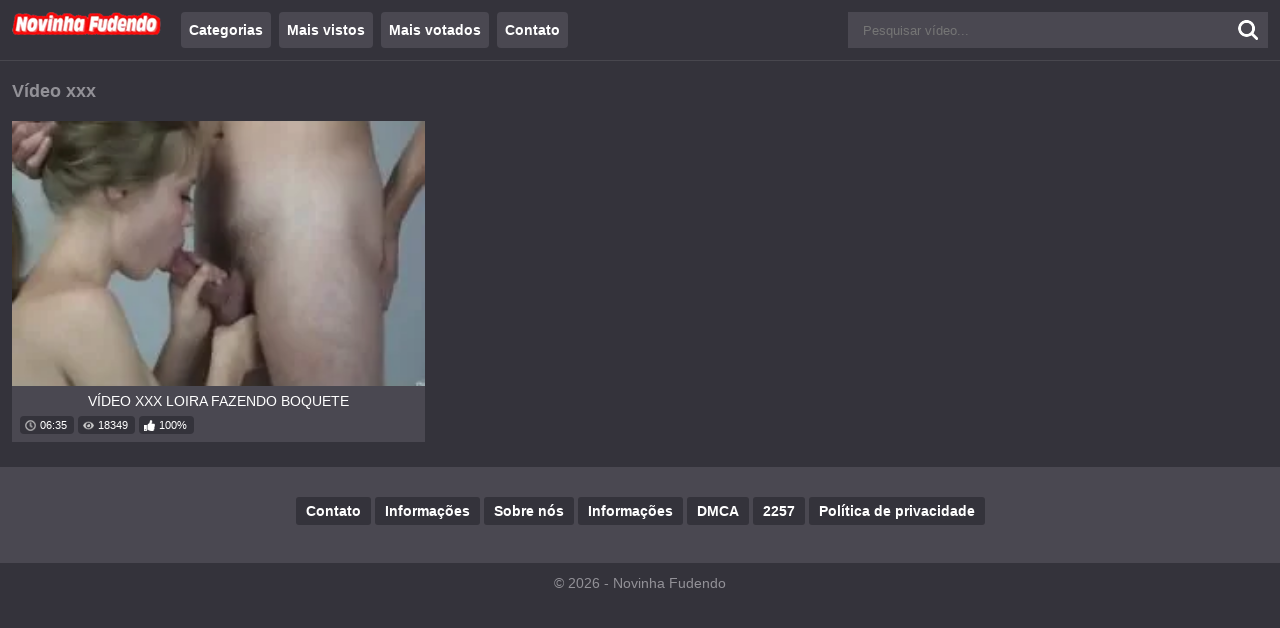

--- FILE ---
content_type: text/html; charset=UTF-8
request_url: https://novinhafudendo.com/tag/video-xxx/
body_size: 7068
content:
<!DOCTYPE html>
<!--[if IE 7]><html class="ie ie7" lang="pt-BR">
<![endif]-->
<!--[if IE 8]><html class="ie ie8" lang="pt-BR">
<![endif]-->
<!--[if !(IE 7) | !(IE 8)  ]><!--><html lang="pt-BR">
<!--<![endif]--><head><script data-no-optimize="1" type="4694bc18885bd3509ce16927-text/javascript">var litespeed_docref=sessionStorage.getItem("litespeed_docref");litespeed_docref&&(Object.defineProperty(document,"referrer",{get:function(){return litespeed_docref}}),sessionStorage.removeItem("litespeed_docref"));</script> <meta name="robots" content="index, follow"/><meta charset="UTF-8" /><meta name="language" content="pt-br"><meta name="viewport" content="width=device-width"><meta name="google" value="notranslate"><meta name="format-detection" content="telephone=no"><link rel="preconnect" href="https://fonts.googleapis.com"><link rel="preconnect" href="https://fonts.gstatic.com" crossorigin><meta name='robots' content='index, follow, max-image-preview:large, max-snippet:-1, max-video-preview:-1' /><title>Vídeo xxx - Novinha Fudendo</title><link rel="canonical" href="https://novinhafudendo.com/tag/video-xxx/" /><meta property="og:locale" content="pt_BR" /><meta property="og:type" content="article" /><meta property="og:title" content="Vídeo xxx - Novinha Fudendo" /><meta property="og:url" content="https://novinhafudendo.com/tag/video-xxx/" /><meta property="og:site_name" content="Novinha Fudendo" /><meta name="twitter:card" content="summary_large_image" /><meta name="twitter:site" content="@NovinhaSafadaaa" /> <script type="application/ld+json" class="yoast-schema-graph">{"@context":"https://schema.org","@graph":[{"@type":"CollectionPage","@id":"https://novinhafudendo.com/tag/video-xxx/","url":"https://novinhafudendo.com/tag/video-xxx/","name":"Vídeo xxx - Novinha Fudendo","isPartOf":{"@id":"https://novinhafudendo.com/#website"},"primaryImageOfPage":{"@id":"https://novinhafudendo.com/tag/video-xxx/#primaryimage"},"image":{"@id":"https://novinhafudendo.com/tag/video-xxx/#primaryimage"},"thumbnailUrl":"https://novinhafudendo.com/wp-content/uploads/2020/05/Vídeo-xxx-loira-fazendo-boquete.jpg","breadcrumb":{"@id":"https://novinhafudendo.com/tag/video-xxx/#breadcrumb"},"inLanguage":"pt-BR"},{"@type":"ImageObject","inLanguage":"pt-BR","@id":"https://novinhafudendo.com/tag/video-xxx/#primaryimage","url":"https://novinhafudendo.com/wp-content/uploads/2020/05/Vídeo-xxx-loira-fazendo-boquete.jpg","contentUrl":"https://novinhafudendo.com/wp-content/uploads/2020/05/Vídeo-xxx-loira-fazendo-boquete.jpg","width":600,"height":337},{"@type":"BreadcrumbList","@id":"https://novinhafudendo.com/tag/video-xxx/#breadcrumb","itemListElement":[{"@type":"ListItem","position":1,"name":"Início","item":"https://novinhafudendo.com/"},{"@type":"ListItem","position":2,"name":"Vídeo xxx"}]},{"@type":"WebSite","@id":"https://novinhafudendo.com/#website","url":"https://novinhafudendo.com/","name":"Novinha Fudendo","description":"Veja vídeos amadores de morenas que caiu na net. Assista os melhores vídeos pornô de morenas safadas fodendo e gemendo muito na pica.","publisher":{"@id":"https://novinhafudendo.com/#organization"},"alternateName":"Vídeos amadores de novinhas","potentialAction":[{"@type":"SearchAction","target":{"@type":"EntryPoint","urlTemplate":"https://novinhafudendo.com/?s={search_term_string}"},"query-input":{"@type":"PropertyValueSpecification","valueRequired":true,"valueName":"search_term_string"}}],"inLanguage":"pt-BR"},{"@type":"Organization","@id":"https://novinhafudendo.com/#organization","name":"Novinha Fudendo","url":"https://novinhafudendo.com/","logo":{"@type":"ImageObject","inLanguage":"pt-BR","@id":"https://novinhafudendo.com/#/schema/logo/image/","url":"https://novinhafudendo.com/wp-content/uploads/2020/01/05.png","contentUrl":"https://novinhafudendo.com/wp-content/uploads/2020/01/05.png","width":250,"height":40,"caption":"Novinha Fudendo"},"image":{"@id":"https://novinhafudendo.com/#/schema/logo/image/"},"sameAs":["https://www.facebook.com/Novinha-908678979169602/","https://x.com/NovinhaSafadaaa"]}]}</script> <link rel="alternate" type="application/rss+xml" title="Feed de tag para Novinha Fudendo &raquo; Vídeo xxx" href="https://novinhafudendo.com/tag/video-xxx/feed/" /><link data-optimized="2" rel="stylesheet" href="https://novinhafudendo.com/wp-content/litespeed/css/564ccbb332d85527077e4941e96d8c87.css?ver=18e05" /> <script type="litespeed/javascript" data-src="https://novinhafudendo.com/wp-includes/js/jquery/jquery.min.js" id="jquery-core-js"></script> <link rel="https://api.w.org/" href="https://novinhafudendo.com/wp-json/" /><link rel="alternate" title="JSON" type="application/json" href="https://novinhafudendo.com/wp-json/wp/v2/tags/1352" /><link rel="EditURI" type="application/rsd+xml" title="RSD" href="https://novinhafudendo.com/xmlrpc.php?rsd" /><meta name="generator" content="WordPress 6.8.3" /><meta name="desenvolvedor" content="anetecnologia.com.br - skype: anetecnologia"/><meta name="onesignal" content="wordpress-plugin"/><link rel="icon" href="https://novinhafudendo.com/wp-content/uploads/2016/09/cropped-media-md-32x32.png" sizes="32x32" /><link rel="icon" href="https://novinhafudendo.com/wp-content/uploads/2016/09/cropped-media-md-192x192.png" sizes="192x192" /><link rel="apple-touch-icon" href="https://novinhafudendo.com/wp-content/uploads/2016/09/cropped-media-md-180x180.png" /><meta name="msapplication-TileImage" content="https://novinhafudendo.com/wp-content/uploads/2016/09/cropped-media-md-270x270.png" />
 <script type="litespeed/javascript" data-src="https://www.googletagmanager.com/gtag/js?id=UA-61698232-14"></script> <script type="litespeed/javascript">window.dataLayer=window.dataLayer||[];function gtag(){dataLayer.push(arguments)}
gtag('js',new Date());gtag('config','UA-61698232-14')</script> </head><body><div class="aneTemaFc315eef_B1bdb0" id="fundoMenu"></div><div class="aneTemaFc315eef_Cecec4" id="topo"><div class="aneTemaFc315eef_26c861"><div class="aneTemaFc315eef_Bd8efa">
<button type="button" class="aneTemaFc315eef_349e90" onclick="if (!window.__cfRLUnblockHandlers) return false; mostraDiv('topoMenu')" data-cf-modified-4694bc18885bd3509ce16927-=""></button><a title="Novinha Fudendo" href="https://novinhafudendo.com">
<img data-lazyloaded="1" src="[data-uri]" width="150" height="24" class="classLogoImagem" data-src="https://novinhafudendo.com/wp-content/uploads/2025/03/logo.webp" alt="Novinha Fudendo" />		 	</a><button type="button" class="aneTemaFc315eef_11e3a7" onclick="if (!window.__cfRLUnblockHandlers) return false; mostraDiv('busca')" data-cf-modified-4694bc18885bd3509ce16927-=""></button></div><div class="aneTemaFc315eef_51abaa" id="topoMenu">
<button type="button" class="aneTemaFc315eef_D2f663" onclick="if (!window.__cfRLUnblockHandlers) return false; mostraDiv('topoMenu')" data-cf-modified-4694bc18885bd3509ce16927-="">Fechar</button><div class="aneTemaFc315eef_26c861"><ul id="menu-top" class=""><li id="menu-item-26688" class="menu-item menu-item-type-post_type menu-item-object-page menu-item-26688"><a href="https://novinhafudendo.com/categorias/">Categorias</a></li><li id="menu-item-26698" class="menu-item menu-item-type-post_type menu-item-object-page menu-item-26698"><a href="https://novinhafudendo.com/mais-vistos/">Mais vistos</a></li><li id="menu-item-26701" class="menu-item menu-item-type-post_type menu-item-object-page menu-item-26701"><a href="https://novinhafudendo.com/mais-votados/">Mais votados</a></li><li id="menu-item-26695" class="menu-item menu-item-type-post_type menu-item-object-page menu-item-26695"><a href="https://novinhafudendo.com/contato/">Contato</a></li></ul></div></div><div class="aneTemaFc315eef_02e405" id="busca"><form method="get" action="https://novinhafudendo.com">
<input id="campoBusca" type="text" name="s" placeholder="Pesquisar vídeo..." value="" />
<button type="submit" class="busca-submit"><i class="fa fa-search"></i></button></form></div><div class="aneTemaFc315eef_7a2317"></div></div></div><div class="aneTemaFc315eef_0ac81c"><div class="aneTemaFc315eef_26c861"><div class="aneTemaFc315eef_D434df"><h1>Vídeo xxx</h1></div><div class="aneTemaFc315eef_Bfc4dc"><div class="aneTemaFc315eef_B36ac2"><div class="aneTemaFc315eef_1a57a9">
<a href="https://novinhafudendo.com/video-xxx-loira-fazendo-boquete/" title="Vídeo xxx loira fazendo boquete">
<span class="aneTemaFc315eef_06074d">
<picture><source srcset="https://novinhafudendo.com/wp-content/webp-express/webp-images/uploads/2020/05/Vídeo-xxx-loira-fazendo-boquete-234x160.jpg.webp" type="image/webp"><img data-lazyloaded="1" src="[data-uri]" width="234" height="160" data-src="https://novinhafudendo.com/wp-content/uploads/2020/05/Vídeo-xxx-loira-fazendo-boquete-234x160.jpg" alt="Vídeo xxx loira fazendo boquete" class="webpexpress-processed"></picture>
</span><span class="aneTemaFc315eef_6df4a9">
<span class="aneTemaFc315eef_8652f8">Vídeo xxx loira fazendo boquete</span><span class="aneTemaFc315eef_2aaf88">
<span class="aneTemaFc315eef_Dd33c0">06:35</span><span class="aneTemaFc315eef_5fd1cf">18349</span><span class="aneTemaFc315eef_F39e5e">100%</span>                        </span>
</span>
</a></div></div></div><div class="aneTemaFc315eef_7a2317"></div></div></div><div class="aneTemaFc315eef_F642b4"><div class="aneTemaFc315eef_26c861"><ul id="menu-rodape" class="aneTemaFc315eef_9873a2"><li id="menu-item-5979" class="menu-item menu-item-type-post_type menu-item-object-page menu-item-5979"><a href="https://novinhafudendo.com/contato/">Contato</a></li><li id="menu-item-5977" class="menu-item menu-item-type-post_type menu-item-object-page menu-item-5977"><a href="https://novinhafudendo.com/informacoes/">Informações</a></li><li id="menu-item-5978" class="menu-item menu-item-type-post_type menu-item-object-page menu-item-privacy-policy menu-item-5978"><a rel="privacy-policy" href="https://novinhafudendo.com/sobre-nos/">Sobre nós</a></li><li id="menu-item-26714" class="menu-item menu-item-type-post_type menu-item-object-page menu-item-26714"><a href="https://novinhafudendo.com/informacoes/">Informações</a></li><li id="menu-item-26715" class="menu-item menu-item-type-post_type menu-item-object-page menu-item-26715"><a href="https://novinhafudendo.com/dmca/">DMCA</a></li><li id="menu-item-26716" class="menu-item menu-item-type-post_type menu-item-object-page menu-item-26716"><a href="https://novinhafudendo.com/2257-2/">2257</a></li><li id="menu-item-26717" class="menu-item menu-item-type-post_type menu-item-object-page menu-item-26717"><a href="https://novinhafudendo.com/politica-de-privacidade/">Política de privacidade</a></li></ul><div class="aneTemaFc315eef_7a2317"></div></div></div><div class="aneTemaFc315eef_4e94c2"><div class="aneTemaFc315eef_26c861">
&copy; 2026 - <span>Novinha Fudendo</span><div class="aneTemaFc315eef_7a2317"></div></div></div> <script type="speculationrules">{"prefetch":[{"source":"document","where":{"and":[{"href_matches":"\/*"},{"not":{"href_matches":["\/wp-*.php","\/wp-admin\/*","\/wp-content\/uploads\/*","\/wp-content\/*","\/wp-content\/plugins\/*","\/wp-content\/themes\/tema-a163\/*","\/*\\?(.+)"]}},{"not":{"selector_matches":"a[rel~=\"nofollow\"]"}},{"not":{"selector_matches":".no-prefetch, .no-prefetch a"}}]},"eagerness":"conservative"}]}</script> <script data-no-optimize="1" type="4694bc18885bd3509ce16927-text/javascript">window.lazyLoadOptions=Object.assign({},{threshold:300},window.lazyLoadOptions||{});!function(t,e){"object"==typeof exports&&"undefined"!=typeof module?module.exports=e():"function"==typeof define&&define.amd?define(e):(t="undefined"!=typeof globalThis?globalThis:t||self).LazyLoad=e()}(this,function(){"use strict";function e(){return(e=Object.assign||function(t){for(var e=1;e<arguments.length;e++){var n,a=arguments[e];for(n in a)Object.prototype.hasOwnProperty.call(a,n)&&(t[n]=a[n])}return t}).apply(this,arguments)}function o(t){return e({},at,t)}function l(t,e){return t.getAttribute(gt+e)}function c(t){return l(t,vt)}function s(t,e){return function(t,e,n){e=gt+e;null!==n?t.setAttribute(e,n):t.removeAttribute(e)}(t,vt,e)}function i(t){return s(t,null),0}function r(t){return null===c(t)}function u(t){return c(t)===_t}function d(t,e,n,a){t&&(void 0===a?void 0===n?t(e):t(e,n):t(e,n,a))}function f(t,e){et?t.classList.add(e):t.className+=(t.className?" ":"")+e}function _(t,e){et?t.classList.remove(e):t.className=t.className.replace(new RegExp("(^|\\s+)"+e+"(\\s+|$)")," ").replace(/^\s+/,"").replace(/\s+$/,"")}function g(t){return t.llTempImage}function v(t,e){!e||(e=e._observer)&&e.unobserve(t)}function b(t,e){t&&(t.loadingCount+=e)}function p(t,e){t&&(t.toLoadCount=e)}function n(t){for(var e,n=[],a=0;e=t.children[a];a+=1)"SOURCE"===e.tagName&&n.push(e);return n}function h(t,e){(t=t.parentNode)&&"PICTURE"===t.tagName&&n(t).forEach(e)}function a(t,e){n(t).forEach(e)}function m(t){return!!t[lt]}function E(t){return t[lt]}function I(t){return delete t[lt]}function y(e,t){var n;m(e)||(n={},t.forEach(function(t){n[t]=e.getAttribute(t)}),e[lt]=n)}function L(a,t){var o;m(a)&&(o=E(a),t.forEach(function(t){var e,n;e=a,(t=o[n=t])?e.setAttribute(n,t):e.removeAttribute(n)}))}function k(t,e,n){f(t,e.class_loading),s(t,st),n&&(b(n,1),d(e.callback_loading,t,n))}function A(t,e,n){n&&t.setAttribute(e,n)}function O(t,e){A(t,rt,l(t,e.data_sizes)),A(t,it,l(t,e.data_srcset)),A(t,ot,l(t,e.data_src))}function w(t,e,n){var a=l(t,e.data_bg_multi),o=l(t,e.data_bg_multi_hidpi);(a=nt&&o?o:a)&&(t.style.backgroundImage=a,n=n,f(t=t,(e=e).class_applied),s(t,dt),n&&(e.unobserve_completed&&v(t,e),d(e.callback_applied,t,n)))}function x(t,e){!e||0<e.loadingCount||0<e.toLoadCount||d(t.callback_finish,e)}function M(t,e,n){t.addEventListener(e,n),t.llEvLisnrs[e]=n}function N(t){return!!t.llEvLisnrs}function z(t){if(N(t)){var e,n,a=t.llEvLisnrs;for(e in a){var o=a[e];n=e,o=o,t.removeEventListener(n,o)}delete t.llEvLisnrs}}function C(t,e,n){var a;delete t.llTempImage,b(n,-1),(a=n)&&--a.toLoadCount,_(t,e.class_loading),e.unobserve_completed&&v(t,n)}function R(i,r,c){var l=g(i)||i;N(l)||function(t,e,n){N(t)||(t.llEvLisnrs={});var a="VIDEO"===t.tagName?"loadeddata":"load";M(t,a,e),M(t,"error",n)}(l,function(t){var e,n,a,o;n=r,a=c,o=u(e=i),C(e,n,a),f(e,n.class_loaded),s(e,ut),d(n.callback_loaded,e,a),o||x(n,a),z(l)},function(t){var e,n,a,o;n=r,a=c,o=u(e=i),C(e,n,a),f(e,n.class_error),s(e,ft),d(n.callback_error,e,a),o||x(n,a),z(l)})}function T(t,e,n){var a,o,i,r,c;t.llTempImage=document.createElement("IMG"),R(t,e,n),m(c=t)||(c[lt]={backgroundImage:c.style.backgroundImage}),i=n,r=l(a=t,(o=e).data_bg),c=l(a,o.data_bg_hidpi),(r=nt&&c?c:r)&&(a.style.backgroundImage='url("'.concat(r,'")'),g(a).setAttribute(ot,r),k(a,o,i)),w(t,e,n)}function G(t,e,n){var a;R(t,e,n),a=e,e=n,(t=Et[(n=t).tagName])&&(t(n,a),k(n,a,e))}function D(t,e,n){var a;a=t,(-1<It.indexOf(a.tagName)?G:T)(t,e,n)}function S(t,e,n){var a;t.setAttribute("loading","lazy"),R(t,e,n),a=e,(e=Et[(n=t).tagName])&&e(n,a),s(t,_t)}function V(t){t.removeAttribute(ot),t.removeAttribute(it),t.removeAttribute(rt)}function j(t){h(t,function(t){L(t,mt)}),L(t,mt)}function F(t){var e;(e=yt[t.tagName])?e(t):m(e=t)&&(t=E(e),e.style.backgroundImage=t.backgroundImage)}function P(t,e){var n;F(t),n=e,r(e=t)||u(e)||(_(e,n.class_entered),_(e,n.class_exited),_(e,n.class_applied),_(e,n.class_loading),_(e,n.class_loaded),_(e,n.class_error)),i(t),I(t)}function U(t,e,n,a){var o;n.cancel_on_exit&&(c(t)!==st||"IMG"===t.tagName&&(z(t),h(o=t,function(t){V(t)}),V(o),j(t),_(t,n.class_loading),b(a,-1),i(t),d(n.callback_cancel,t,e,a)))}function $(t,e,n,a){var o,i,r=(i=t,0<=bt.indexOf(c(i)));s(t,"entered"),f(t,n.class_entered),_(t,n.class_exited),o=t,i=a,n.unobserve_entered&&v(o,i),d(n.callback_enter,t,e,a),r||D(t,n,a)}function q(t){return t.use_native&&"loading"in HTMLImageElement.prototype}function H(t,o,i){t.forEach(function(t){return(a=t).isIntersecting||0<a.intersectionRatio?$(t.target,t,o,i):(e=t.target,n=t,a=o,t=i,void(r(e)||(f(e,a.class_exited),U(e,n,a,t),d(a.callback_exit,e,n,t))));var e,n,a})}function B(e,n){var t;tt&&!q(e)&&(n._observer=new IntersectionObserver(function(t){H(t,e,n)},{root:(t=e).container===document?null:t.container,rootMargin:t.thresholds||t.threshold+"px"}))}function J(t){return Array.prototype.slice.call(t)}function K(t){return t.container.querySelectorAll(t.elements_selector)}function Q(t){return c(t)===ft}function W(t,e){return e=t||K(e),J(e).filter(r)}function X(e,t){var n;(n=K(e),J(n).filter(Q)).forEach(function(t){_(t,e.class_error),i(t)}),t.update()}function t(t,e){var n,a,t=o(t);this._settings=t,this.loadingCount=0,B(t,this),n=t,a=this,Y&&window.addEventListener("online",function(){X(n,a)}),this.update(e)}var Y="undefined"!=typeof window,Z=Y&&!("onscroll"in window)||"undefined"!=typeof navigator&&/(gle|ing|ro)bot|crawl|spider/i.test(navigator.userAgent),tt=Y&&"IntersectionObserver"in window,et=Y&&"classList"in document.createElement("p"),nt=Y&&1<window.devicePixelRatio,at={elements_selector:".lazy",container:Z||Y?document:null,threshold:300,thresholds:null,data_src:"src",data_srcset:"srcset",data_sizes:"sizes",data_bg:"bg",data_bg_hidpi:"bg-hidpi",data_bg_multi:"bg-multi",data_bg_multi_hidpi:"bg-multi-hidpi",data_poster:"poster",class_applied:"applied",class_loading:"litespeed-loading",class_loaded:"litespeed-loaded",class_error:"error",class_entered:"entered",class_exited:"exited",unobserve_completed:!0,unobserve_entered:!1,cancel_on_exit:!0,callback_enter:null,callback_exit:null,callback_applied:null,callback_loading:null,callback_loaded:null,callback_error:null,callback_finish:null,callback_cancel:null,use_native:!1},ot="src",it="srcset",rt="sizes",ct="poster",lt="llOriginalAttrs",st="loading",ut="loaded",dt="applied",ft="error",_t="native",gt="data-",vt="ll-status",bt=[st,ut,dt,ft],pt=[ot],ht=[ot,ct],mt=[ot,it,rt],Et={IMG:function(t,e){h(t,function(t){y(t,mt),O(t,e)}),y(t,mt),O(t,e)},IFRAME:function(t,e){y(t,pt),A(t,ot,l(t,e.data_src))},VIDEO:function(t,e){a(t,function(t){y(t,pt),A(t,ot,l(t,e.data_src))}),y(t,ht),A(t,ct,l(t,e.data_poster)),A(t,ot,l(t,e.data_src)),t.load()}},It=["IMG","IFRAME","VIDEO"],yt={IMG:j,IFRAME:function(t){L(t,pt)},VIDEO:function(t){a(t,function(t){L(t,pt)}),L(t,ht),t.load()}},Lt=["IMG","IFRAME","VIDEO"];return t.prototype={update:function(t){var e,n,a,o=this._settings,i=W(t,o);{if(p(this,i.length),!Z&&tt)return q(o)?(e=o,n=this,i.forEach(function(t){-1!==Lt.indexOf(t.tagName)&&S(t,e,n)}),void p(n,0)):(t=this._observer,o=i,t.disconnect(),a=t,void o.forEach(function(t){a.observe(t)}));this.loadAll(i)}},destroy:function(){this._observer&&this._observer.disconnect(),K(this._settings).forEach(function(t){I(t)}),delete this._observer,delete this._settings,delete this.loadingCount,delete this.toLoadCount},loadAll:function(t){var e=this,n=this._settings;W(t,n).forEach(function(t){v(t,e),D(t,n,e)})},restoreAll:function(){var e=this._settings;K(e).forEach(function(t){P(t,e)})}},t.load=function(t,e){e=o(e);D(t,e)},t.resetStatus=function(t){i(t)},t}),function(t,e){"use strict";function n(){e.body.classList.add("litespeed_lazyloaded")}function a(){console.log("[LiteSpeed] Start Lazy Load"),o=new LazyLoad(Object.assign({},t.lazyLoadOptions||{},{elements_selector:"[data-lazyloaded]",callback_finish:n})),i=function(){o.update()},t.MutationObserver&&new MutationObserver(i).observe(e.documentElement,{childList:!0,subtree:!0,attributes:!0})}var o,i;t.addEventListener?t.addEventListener("load",a,!1):t.attachEvent("onload",a)}(window,document);</script><script data-no-optimize="1" type="4694bc18885bd3509ce16927-text/javascript">window.litespeed_ui_events=window.litespeed_ui_events||["mouseover","click","keydown","wheel","touchmove","touchstart"];var urlCreator=window.URL||window.webkitURL;function litespeed_load_delayed_js_force(){console.log("[LiteSpeed] Start Load JS Delayed"),litespeed_ui_events.forEach(e=>{window.removeEventListener(e,litespeed_load_delayed_js_force,{passive:!0})}),document.querySelectorAll("iframe[data-litespeed-src]").forEach(e=>{e.setAttribute("src",e.getAttribute("data-litespeed-src"))}),"loading"==document.readyState?window.addEventListener("DOMContentLoaded",litespeed_load_delayed_js):litespeed_load_delayed_js()}litespeed_ui_events.forEach(e=>{window.addEventListener(e,litespeed_load_delayed_js_force,{passive:!0})});async function litespeed_load_delayed_js(){let t=[];for(var d in document.querySelectorAll('script[type="litespeed/javascript"]').forEach(e=>{t.push(e)}),t)await new Promise(e=>litespeed_load_one(t[d],e));document.dispatchEvent(new Event("DOMContentLiteSpeedLoaded")),window.dispatchEvent(new Event("DOMContentLiteSpeedLoaded"))}function litespeed_load_one(t,e){console.log("[LiteSpeed] Load ",t);var d=document.createElement("script");d.addEventListener("load",e),d.addEventListener("error",e),t.getAttributeNames().forEach(e=>{"type"!=e&&d.setAttribute("data-src"==e?"src":e,t.getAttribute(e))});let a=!(d.type="text/javascript");!d.src&&t.textContent&&(d.src=litespeed_inline2src(t.textContent),a=!0),t.after(d),t.remove(),a&&e()}function litespeed_inline2src(t){try{var d=urlCreator.createObjectURL(new Blob([t.replace(/^(?:<!--)?(.*?)(?:-->)?$/gm,"$1")],{type:"text/javascript"}))}catch(e){d="data:text/javascript;base64,"+btoa(t.replace(/^(?:<!--)?(.*?)(?:-->)?$/gm,"$1"))}return d}</script><script data-no-optimize="1" type="4694bc18885bd3509ce16927-text/javascript">var litespeed_vary=document.cookie.replace(/(?:(?:^|.*;\s*)_lscache_vary\s*\=\s*([^;]*).*$)|^.*$/,"");litespeed_vary||fetch("/wp-content/plugins/litespeed-cache/guest.vary.php",{method:"POST",cache:"no-cache",redirect:"follow"}).then(e=>e.json()).then(e=>{console.log(e),e.hasOwnProperty("reload")&&"yes"==e.reload&&(sessionStorage.setItem("litespeed_docref",document.referrer),window.location.reload(!0))});</script><script data-optimized="1" type="litespeed/javascript" data-src="https://novinhafudendo.com/wp-content/litespeed/js/196a1a774108b43c08b901fe9b95ccbc.js?ver=18e05"></script><script src="/cdn-cgi/scripts/7d0fa10a/cloudflare-static/rocket-loader.min.js" data-cf-settings="4694bc18885bd3509ce16927-|49" defer></script></body></html>
<!-- Page optimized by LiteSpeed Cache @2026-01-21 12:41:24 -->

<!-- Page supported by LiteSpeed Cache 7.7 on 2026-01-21 15:41:24 -->
<!-- Guest Mode -->
<!-- QUIC.cloud UCSS in queue -->